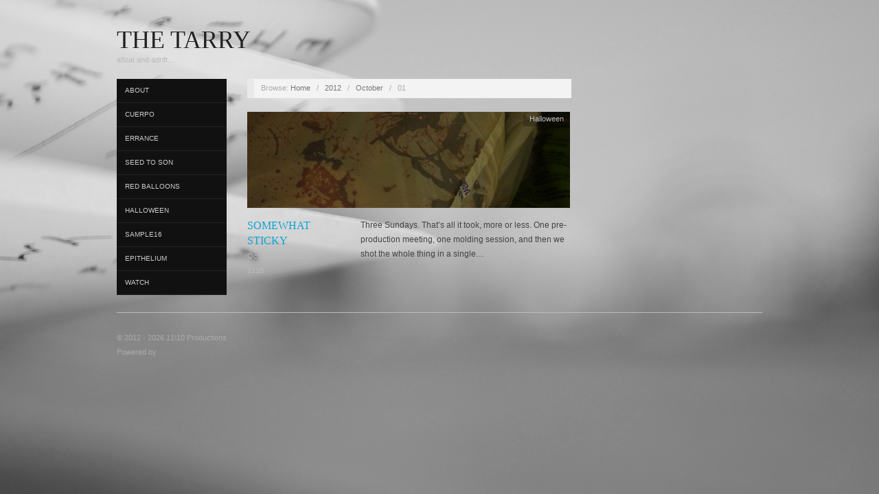

--- FILE ---
content_type: text/html; charset=UTF-8
request_url: https://thetarry.com/2012/10/01/
body_size: 5938
content:
<!doctype html>
<html lang="en-US">
<head>
	<meta http-equiv="Content-Type" content="text/html; charset=UTF-8" />
	<meta http-equiv="X-UA-Compatible" content="IE=edge,chrome=1">
		
	<!-- Mobile viewport optimized -->
	<meta name="viewport" content="width=device-width,initial-scale=1">
	
			<!-- Favicon -->
		<link rel="shortcut icon" href="https://thetarry.com/wp-uploads/2012/09/favicon1.ico" />
		
	<!-- Title -->
	 	
	<link rel="profile" href="http://gmpg.org/xfn/11" />
	<link rel="pingback" href="https://thetarry.com/xmlrpc.php" />
	
	<!-- WP Head -->
	<title>October 1, 2012 &#8211; The Tarry</title>
<meta name='robots' content='max-image-preview:large' />
	<style>img:is([sizes="auto" i], [sizes^="auto," i]) { contain-intrinsic-size: 3000px 1500px }</style>
	<meta name="generator" content="WordPress 6.7.4" />
<meta name="template" content="Oxygen 0.6.0" />
<link rel='dns-prefetch' href='//fonts.googleapis.com' />
<link rel="alternate" type="application/rss+xml" title="The Tarry &raquo; Feed" href="https://thetarry.com/feed/" />
<link rel="alternate" type="application/rss+xml" title="The Tarry &raquo; Comments Feed" href="https://thetarry.com/comments/feed/" />
<script type="text/javascript">
/* <![CDATA[ */
window._wpemojiSettings = {"baseUrl":"https:\/\/s.w.org\/images\/core\/emoji\/15.0.3\/72x72\/","ext":".png","svgUrl":"https:\/\/s.w.org\/images\/core\/emoji\/15.0.3\/svg\/","svgExt":".svg","source":{"concatemoji":"https:\/\/thetarry.com\/wp-includes\/js\/wp-emoji-release.min.js?ver=6.7.4"}};
/*! This file is auto-generated */
!function(i,n){var o,s,e;function c(e){try{var t={supportTests:e,timestamp:(new Date).valueOf()};sessionStorage.setItem(o,JSON.stringify(t))}catch(e){}}function p(e,t,n){e.clearRect(0,0,e.canvas.width,e.canvas.height),e.fillText(t,0,0);var t=new Uint32Array(e.getImageData(0,0,e.canvas.width,e.canvas.height).data),r=(e.clearRect(0,0,e.canvas.width,e.canvas.height),e.fillText(n,0,0),new Uint32Array(e.getImageData(0,0,e.canvas.width,e.canvas.height).data));return t.every(function(e,t){return e===r[t]})}function u(e,t,n){switch(t){case"flag":return n(e,"\ud83c\udff3\ufe0f\u200d\u26a7\ufe0f","\ud83c\udff3\ufe0f\u200b\u26a7\ufe0f")?!1:!n(e,"\ud83c\uddfa\ud83c\uddf3","\ud83c\uddfa\u200b\ud83c\uddf3")&&!n(e,"\ud83c\udff4\udb40\udc67\udb40\udc62\udb40\udc65\udb40\udc6e\udb40\udc67\udb40\udc7f","\ud83c\udff4\u200b\udb40\udc67\u200b\udb40\udc62\u200b\udb40\udc65\u200b\udb40\udc6e\u200b\udb40\udc67\u200b\udb40\udc7f");case"emoji":return!n(e,"\ud83d\udc26\u200d\u2b1b","\ud83d\udc26\u200b\u2b1b")}return!1}function f(e,t,n){var r="undefined"!=typeof WorkerGlobalScope&&self instanceof WorkerGlobalScope?new OffscreenCanvas(300,150):i.createElement("canvas"),a=r.getContext("2d",{willReadFrequently:!0}),o=(a.textBaseline="top",a.font="600 32px Arial",{});return e.forEach(function(e){o[e]=t(a,e,n)}),o}function t(e){var t=i.createElement("script");t.src=e,t.defer=!0,i.head.appendChild(t)}"undefined"!=typeof Promise&&(o="wpEmojiSettingsSupports",s=["flag","emoji"],n.supports={everything:!0,everythingExceptFlag:!0},e=new Promise(function(e){i.addEventListener("DOMContentLoaded",e,{once:!0})}),new Promise(function(t){var n=function(){try{var e=JSON.parse(sessionStorage.getItem(o));if("object"==typeof e&&"number"==typeof e.timestamp&&(new Date).valueOf()<e.timestamp+604800&&"object"==typeof e.supportTests)return e.supportTests}catch(e){}return null}();if(!n){if("undefined"!=typeof Worker&&"undefined"!=typeof OffscreenCanvas&&"undefined"!=typeof URL&&URL.createObjectURL&&"undefined"!=typeof Blob)try{var e="postMessage("+f.toString()+"("+[JSON.stringify(s),u.toString(),p.toString()].join(",")+"));",r=new Blob([e],{type:"text/javascript"}),a=new Worker(URL.createObjectURL(r),{name:"wpTestEmojiSupports"});return void(a.onmessage=function(e){c(n=e.data),a.terminate(),t(n)})}catch(e){}c(n=f(s,u,p))}t(n)}).then(function(e){for(var t in e)n.supports[t]=e[t],n.supports.everything=n.supports.everything&&n.supports[t],"flag"!==t&&(n.supports.everythingExceptFlag=n.supports.everythingExceptFlag&&n.supports[t]);n.supports.everythingExceptFlag=n.supports.everythingExceptFlag&&!n.supports.flag,n.DOMReady=!1,n.readyCallback=function(){n.DOMReady=!0}}).then(function(){return e}).then(function(){var e;n.supports.everything||(n.readyCallback(),(e=n.source||{}).concatemoji?t(e.concatemoji):e.wpemoji&&e.twemoji&&(t(e.twemoji),t(e.wpemoji)))}))}((window,document),window._wpemojiSettings);
/* ]]> */
</script>
<link rel='stylesheet' id='style-css' href='https://thetarry.com/wp-content/themes/oxygen/style.min.css?ver=0.6.0' type='text/css' media='all' />
<style id='wp-emoji-styles-inline-css' type='text/css'>

	img.wp-smiley, img.emoji {
		display: inline !important;
		border: none !important;
		box-shadow: none !important;
		height: 1em !important;
		width: 1em !important;
		margin: 0 0.07em !important;
		vertical-align: -0.1em !important;
		background: none !important;
		padding: 0 !important;
	}
</style>
<link rel='stylesheet' id='wp-block-library-css' href='https://thetarry.com/wp-includes/css/dist/block-library/style.min.css?ver=6.7.4' type='text/css' media='all' />
<style id='classic-theme-styles-inline-css' type='text/css'>
/*! This file is auto-generated */
.wp-block-button__link{color:#fff;background-color:#32373c;border-radius:9999px;box-shadow:none;text-decoration:none;padding:calc(.667em + 2px) calc(1.333em + 2px);font-size:1.125em}.wp-block-file__button{background:#32373c;color:#fff;text-decoration:none}
</style>
<style id='global-styles-inline-css' type='text/css'>
:root{--wp--preset--aspect-ratio--square: 1;--wp--preset--aspect-ratio--4-3: 4/3;--wp--preset--aspect-ratio--3-4: 3/4;--wp--preset--aspect-ratio--3-2: 3/2;--wp--preset--aspect-ratio--2-3: 2/3;--wp--preset--aspect-ratio--16-9: 16/9;--wp--preset--aspect-ratio--9-16: 9/16;--wp--preset--color--black: #000000;--wp--preset--color--cyan-bluish-gray: #abb8c3;--wp--preset--color--white: #ffffff;--wp--preset--color--pale-pink: #f78da7;--wp--preset--color--vivid-red: #cf2e2e;--wp--preset--color--luminous-vivid-orange: #ff6900;--wp--preset--color--luminous-vivid-amber: #fcb900;--wp--preset--color--light-green-cyan: #7bdcb5;--wp--preset--color--vivid-green-cyan: #00d084;--wp--preset--color--pale-cyan-blue: #8ed1fc;--wp--preset--color--vivid-cyan-blue: #0693e3;--wp--preset--color--vivid-purple: #9b51e0;--wp--preset--gradient--vivid-cyan-blue-to-vivid-purple: linear-gradient(135deg,rgba(6,147,227,1) 0%,rgb(155,81,224) 100%);--wp--preset--gradient--light-green-cyan-to-vivid-green-cyan: linear-gradient(135deg,rgb(122,220,180) 0%,rgb(0,208,130) 100%);--wp--preset--gradient--luminous-vivid-amber-to-luminous-vivid-orange: linear-gradient(135deg,rgba(252,185,0,1) 0%,rgba(255,105,0,1) 100%);--wp--preset--gradient--luminous-vivid-orange-to-vivid-red: linear-gradient(135deg,rgba(255,105,0,1) 0%,rgb(207,46,46) 100%);--wp--preset--gradient--very-light-gray-to-cyan-bluish-gray: linear-gradient(135deg,rgb(238,238,238) 0%,rgb(169,184,195) 100%);--wp--preset--gradient--cool-to-warm-spectrum: linear-gradient(135deg,rgb(74,234,220) 0%,rgb(151,120,209) 20%,rgb(207,42,186) 40%,rgb(238,44,130) 60%,rgb(251,105,98) 80%,rgb(254,248,76) 100%);--wp--preset--gradient--blush-light-purple: linear-gradient(135deg,rgb(255,206,236) 0%,rgb(152,150,240) 100%);--wp--preset--gradient--blush-bordeaux: linear-gradient(135deg,rgb(254,205,165) 0%,rgb(254,45,45) 50%,rgb(107,0,62) 100%);--wp--preset--gradient--luminous-dusk: linear-gradient(135deg,rgb(255,203,112) 0%,rgb(199,81,192) 50%,rgb(65,88,208) 100%);--wp--preset--gradient--pale-ocean: linear-gradient(135deg,rgb(255,245,203) 0%,rgb(182,227,212) 50%,rgb(51,167,181) 100%);--wp--preset--gradient--electric-grass: linear-gradient(135deg,rgb(202,248,128) 0%,rgb(113,206,126) 100%);--wp--preset--gradient--midnight: linear-gradient(135deg,rgb(2,3,129) 0%,rgb(40,116,252) 100%);--wp--preset--font-size--small: 13px;--wp--preset--font-size--medium: 20px;--wp--preset--font-size--large: 36px;--wp--preset--font-size--x-large: 42px;--wp--preset--spacing--20: 0.44rem;--wp--preset--spacing--30: 0.67rem;--wp--preset--spacing--40: 1rem;--wp--preset--spacing--50: 1.5rem;--wp--preset--spacing--60: 2.25rem;--wp--preset--spacing--70: 3.38rem;--wp--preset--spacing--80: 5.06rem;--wp--preset--shadow--natural: 6px 6px 9px rgba(0, 0, 0, 0.2);--wp--preset--shadow--deep: 12px 12px 50px rgba(0, 0, 0, 0.4);--wp--preset--shadow--sharp: 6px 6px 0px rgba(0, 0, 0, 0.2);--wp--preset--shadow--outlined: 6px 6px 0px -3px rgba(255, 255, 255, 1), 6px 6px rgba(0, 0, 0, 1);--wp--preset--shadow--crisp: 6px 6px 0px rgba(0, 0, 0, 1);}:where(.is-layout-flex){gap: 0.5em;}:where(.is-layout-grid){gap: 0.5em;}body .is-layout-flex{display: flex;}.is-layout-flex{flex-wrap: wrap;align-items: center;}.is-layout-flex > :is(*, div){margin: 0;}body .is-layout-grid{display: grid;}.is-layout-grid > :is(*, div){margin: 0;}:where(.wp-block-columns.is-layout-flex){gap: 2em;}:where(.wp-block-columns.is-layout-grid){gap: 2em;}:where(.wp-block-post-template.is-layout-flex){gap: 1.25em;}:where(.wp-block-post-template.is-layout-grid){gap: 1.25em;}.has-black-color{color: var(--wp--preset--color--black) !important;}.has-cyan-bluish-gray-color{color: var(--wp--preset--color--cyan-bluish-gray) !important;}.has-white-color{color: var(--wp--preset--color--white) !important;}.has-pale-pink-color{color: var(--wp--preset--color--pale-pink) !important;}.has-vivid-red-color{color: var(--wp--preset--color--vivid-red) !important;}.has-luminous-vivid-orange-color{color: var(--wp--preset--color--luminous-vivid-orange) !important;}.has-luminous-vivid-amber-color{color: var(--wp--preset--color--luminous-vivid-amber) !important;}.has-light-green-cyan-color{color: var(--wp--preset--color--light-green-cyan) !important;}.has-vivid-green-cyan-color{color: var(--wp--preset--color--vivid-green-cyan) !important;}.has-pale-cyan-blue-color{color: var(--wp--preset--color--pale-cyan-blue) !important;}.has-vivid-cyan-blue-color{color: var(--wp--preset--color--vivid-cyan-blue) !important;}.has-vivid-purple-color{color: var(--wp--preset--color--vivid-purple) !important;}.has-black-background-color{background-color: var(--wp--preset--color--black) !important;}.has-cyan-bluish-gray-background-color{background-color: var(--wp--preset--color--cyan-bluish-gray) !important;}.has-white-background-color{background-color: var(--wp--preset--color--white) !important;}.has-pale-pink-background-color{background-color: var(--wp--preset--color--pale-pink) !important;}.has-vivid-red-background-color{background-color: var(--wp--preset--color--vivid-red) !important;}.has-luminous-vivid-orange-background-color{background-color: var(--wp--preset--color--luminous-vivid-orange) !important;}.has-luminous-vivid-amber-background-color{background-color: var(--wp--preset--color--luminous-vivid-amber) !important;}.has-light-green-cyan-background-color{background-color: var(--wp--preset--color--light-green-cyan) !important;}.has-vivid-green-cyan-background-color{background-color: var(--wp--preset--color--vivid-green-cyan) !important;}.has-pale-cyan-blue-background-color{background-color: var(--wp--preset--color--pale-cyan-blue) !important;}.has-vivid-cyan-blue-background-color{background-color: var(--wp--preset--color--vivid-cyan-blue) !important;}.has-vivid-purple-background-color{background-color: var(--wp--preset--color--vivid-purple) !important;}.has-black-border-color{border-color: var(--wp--preset--color--black) !important;}.has-cyan-bluish-gray-border-color{border-color: var(--wp--preset--color--cyan-bluish-gray) !important;}.has-white-border-color{border-color: var(--wp--preset--color--white) !important;}.has-pale-pink-border-color{border-color: var(--wp--preset--color--pale-pink) !important;}.has-vivid-red-border-color{border-color: var(--wp--preset--color--vivid-red) !important;}.has-luminous-vivid-orange-border-color{border-color: var(--wp--preset--color--luminous-vivid-orange) !important;}.has-luminous-vivid-amber-border-color{border-color: var(--wp--preset--color--luminous-vivid-amber) !important;}.has-light-green-cyan-border-color{border-color: var(--wp--preset--color--light-green-cyan) !important;}.has-vivid-green-cyan-border-color{border-color: var(--wp--preset--color--vivid-green-cyan) !important;}.has-pale-cyan-blue-border-color{border-color: var(--wp--preset--color--pale-cyan-blue) !important;}.has-vivid-cyan-blue-border-color{border-color: var(--wp--preset--color--vivid-cyan-blue) !important;}.has-vivid-purple-border-color{border-color: var(--wp--preset--color--vivid-purple) !important;}.has-vivid-cyan-blue-to-vivid-purple-gradient-background{background: var(--wp--preset--gradient--vivid-cyan-blue-to-vivid-purple) !important;}.has-light-green-cyan-to-vivid-green-cyan-gradient-background{background: var(--wp--preset--gradient--light-green-cyan-to-vivid-green-cyan) !important;}.has-luminous-vivid-amber-to-luminous-vivid-orange-gradient-background{background: var(--wp--preset--gradient--luminous-vivid-amber-to-luminous-vivid-orange) !important;}.has-luminous-vivid-orange-to-vivid-red-gradient-background{background: var(--wp--preset--gradient--luminous-vivid-orange-to-vivid-red) !important;}.has-very-light-gray-to-cyan-bluish-gray-gradient-background{background: var(--wp--preset--gradient--very-light-gray-to-cyan-bluish-gray) !important;}.has-cool-to-warm-spectrum-gradient-background{background: var(--wp--preset--gradient--cool-to-warm-spectrum) !important;}.has-blush-light-purple-gradient-background{background: var(--wp--preset--gradient--blush-light-purple) !important;}.has-blush-bordeaux-gradient-background{background: var(--wp--preset--gradient--blush-bordeaux) !important;}.has-luminous-dusk-gradient-background{background: var(--wp--preset--gradient--luminous-dusk) !important;}.has-pale-ocean-gradient-background{background: var(--wp--preset--gradient--pale-ocean) !important;}.has-electric-grass-gradient-background{background: var(--wp--preset--gradient--electric-grass) !important;}.has-midnight-gradient-background{background: var(--wp--preset--gradient--midnight) !important;}.has-small-font-size{font-size: var(--wp--preset--font-size--small) !important;}.has-medium-font-size{font-size: var(--wp--preset--font-size--medium) !important;}.has-large-font-size{font-size: var(--wp--preset--font-size--large) !important;}.has-x-large-font-size{font-size: var(--wp--preset--font-size--x-large) !important;}
:where(.wp-block-post-template.is-layout-flex){gap: 1.25em;}:where(.wp-block-post-template.is-layout-grid){gap: 1.25em;}
:where(.wp-block-columns.is-layout-flex){gap: 2em;}:where(.wp-block-columns.is-layout-grid){gap: 2em;}
:root :where(.wp-block-pullquote){font-size: 1.5em;line-height: 1.6;}
</style>
<link rel='stylesheet' id='font-abel-css' href='http://fonts.googleapis.com/css?family=Abel&#038;ver=1' type='text/css' media='screen' />
<script type="text/javascript" src="https://thetarry.com/wp-includes/js/jquery/jquery.min.js?ver=3.7.1" id="jquery-core-js"></script>
<script type="text/javascript" src="https://thetarry.com/wp-includes/js/jquery/jquery-migrate.min.js?ver=3.4.1" id="jquery-migrate-js"></script>
<link rel="https://api.w.org/" href="https://thetarry.com/wp-json/" /><link rel="EditURI" type="application/rsd+xml" title="RSD" href="https://thetarry.com/xmlrpc.php?rsd" />

	<style type="text/css">

		/* Font size. */
					html { font-size: 16px; }
		
		/* Font family. */
					h1, h2, h3, h4, h5, h6, dl dt, blockquote, blockquote blockquote blockquote, #site-title, #menu-primary li a { font-family: 'Abel', serif; }
		
		/* Link color. */
					a, a:visited, .page-template-front .hfeed-more .hentry .entry-title a:hover, .entry-title a, .entry-title a:visited { color: #0da4d3; }
			.read-more, .read-more:visited, .pagination a:hover, .comment-navigation a:hover, #respond #submit, .button, a.button, #subscribe #subbutton, .wpcf7-submit, #loginform .button-primary { background-color: #0da4d3; }
				a:hover, a:focus { color: #000; }
		.read-more:hover, #respond #submit:hover, .button:hover, a.button:hover, #subscribe #subbutton:hover, .wpcf7-submit:hover, #loginform .button-primary:hover { background-color: #111; }

		/* Custom CSS. */
		
	
	</style>	

<style type="text/css" id="custom-background-css">
body.custom-background { background-image: url("https://thetarry.com/wp-content/uploads/2012/09/background1940bw.jpg"); background-position: center top; background-size: auto; background-repeat: no-repeat; background-attachment: fixed; }
</style>
	<link rel="icon" href="https://thetarry.com/wp-content/uploads/2022/10/cropped-favicon-32x32.jpg" sizes="32x32" />
<link rel="icon" href="https://thetarry.com/wp-content/uploads/2022/10/cropped-favicon-192x192.jpg" sizes="192x192" />
<link rel="apple-touch-icon" href="https://thetarry.com/wp-content/uploads/2022/10/cropped-favicon-180x180.jpg" />
<meta name="msapplication-TileImage" content="https://thetarry.com/wp-content/uploads/2022/10/cropped-favicon-270x270.jpg" />

</head>

<body class="wordpress ltr en_US parent-theme y2026 m01 d19 h14 monday logged-out custom-background archive date day no-js">

	
	<div id="container">
		
		<div class="wrap">

				
			<div id="header">
	
					
					<div id="branding">
						
						<div id="site-title"><a href="https://thetarry.com" title="The Tarry" rel="home"><span>The Tarry</span></a></div>						
						<div id="site-description"><span>afloat and adrift...</span></div>						
					</div><!-- #branding -->
					
										
										
	
						
					
			</div><!-- #header -->
	
				
				
			<div id="main">
	
				
	<div class="aside">
	
		
	
	<div id="menu-secondary" class="site-navigation menu-container" role="navigation">

		<span class="menu-toggle">Menu</span>

		<div class="wrap">

			
			<div class="menu"><ul id="menu-secondary-items" class="nav-menu"><li id="menu-item-13" class="menu-item menu-item-type-post_type menu-item-object-page menu-item-13"><a href="https://thetarry.com/about/">About</a></li>
<li id="menu-item-410" class="menu-item menu-item-type-taxonomy menu-item-object-category menu-item-410"><a href="https://thetarry.com/category/cuerpo/">Cuerpo</a></li>
<li id="menu-item-125" class="menu-item menu-item-type-taxonomy menu-item-object-category menu-item-125"><a href="https://thetarry.com/category/wheres-this/">Errance</a></li>
<li id="menu-item-147" class="menu-item menu-item-type-taxonomy menu-item-object-category menu-item-147"><a href="https://thetarry.com/category/botany101/">Seed to Son</a></li>
<li id="menu-item-21" class="menu-item menu-item-type-taxonomy menu-item-object-category menu-item-21"><a href="https://thetarry.com/category/floatingfools/">Red Balloons</a></li>
<li id="menu-item-41" class="menu-item menu-item-type-taxonomy menu-item-object-category menu-item-41"><a href="https://thetarry.com/category/hallow/">Halloween</a></li>
<li id="menu-item-340" class="menu-item menu-item-type-taxonomy menu-item-object-category menu-item-340"><a href="https://thetarry.com/category/sample16/">Sample16</a></li>
<li id="menu-item-346" class="menu-item menu-item-type-taxonomy menu-item-object-category menu-item-346"><a href="https://thetarry.com/category/epithelium/">Epithelium</a></li>
<li id="menu-item-356" class="menu-item menu-item-type-custom menu-item-object-custom menu-item-356"><a href="http://thetarry.com/reel/">Watch</a></li>
</ul></div>
			
		</div>

	</div><!-- #menu-secondary .menu-container -->

	
		
			
	</div>
	
	<div class="content-wrap">
		
		
		<div id="content">
	
			
		<div class="breadcrumb-trail breadcrumbs" itemprop="breadcrumb">
			<span class="trail-browse">Browse:</span> <span class="trail-begin"><a href="https://thetarry.com" title="The Tarry" rel="home">Home</a></span>
			 <span class="sep">&nbsp; / &nbsp;</span> <a href="https://thetarry.com/2012/" title="2012">2012</a>
			 <span class="sep">&nbsp; / &nbsp;</span> <a href="https://thetarry.com/2012/10/" title="October">October</a>
			 <span class="sep">&nbsp; / &nbsp;</span> <span class="trail-end">01</span>
		</div>	
			<div class="hfeed">
	
					
						
							
						<div id="post-80" class="hentry post publish post-1 odd author-admincaptain category-hallow">		
	
								
							<a href="https://thetarry.com/2012/10/01/somewhat-sticky/" title="Somewhat sticky"><img src="https://thetarry.com/wp-content/uploads/2012/10/DSC5180-470x140.jpg" alt="Somewhat sticky" class="archive-thumbnail featured" width="470" height="140" /></a>	
							<div class="entry-header">
										
								<h2 class="post-title entry-title"><a href="https://thetarry.com/2012/10/01/somewhat-sticky/" title="Somewhat sticky" rel="bookmark">Somewhat sticky</a></h2>
								
								<div class="byline byline-date"><a href="https://thetarry.com/2012/10/01/somewhat-sticky/">October 1, 2012</a></div>
			
								<div class="byline byline-author"><a href="https://thetarry.com/author/admincaptain/" title="Posts by 1110" rel="author">1110</a></div>
			
								<div class="byline byline-edit"></div>
			
							</div>
	
							<div class="byline byline-cat"><a href="https://thetarry.com/category/hallow/" rel="category tag">Halloween</a></div>
								
							<div class="entry-summary">
								
								<p>Three Sundays. That&#8217;s all it took, more or less. One pre-production meeting, one molding session, and then we shot the whole thing in a single&#8230;</p>
								
																
							</div>
								
							<a class="read-more" href="https://thetarry.com/2012/10/01/somewhat-sticky/">Read Article &rarr;</a>
	
								
						</div><!-- .hentry -->
	
							
						
					
			</div><!-- .hfeed -->
	
				
			
	
		
		</div><!-- #content -->
	
		
				
				
								
				</div><!-- .content-wrap -->

				
		</div><!-- #main -->

		
				

		
		<div id="footer">

			
			<div id="footer-content" class="footer-content">
            <p class="copyright"> &#169; 2012 - 2026 11\10 Productions <p class="credit"> Powered by <a href="http://alienwp.com">Oxygen Theme</a>.</p>
				
			
				
			</div>
				
			
			
			
		</div><!-- #footer -->

				
		</div><!-- .wrap -->

	</div><!-- #container -->

		
	<script type="text/javascript" src="https://thetarry.com/wp-content/themes/oxygen/js/jquery.imagesloaded.js?ver=1.0" id="oxygen_imagesloaded-js"></script>
<script type="text/javascript" src="https://thetarry.com/wp-content/themes/oxygen/js/jquery.masonry.min.js?ver=1.0" id="oxygen_masonry-js"></script>
<script type="text/javascript" src="https://thetarry.com/wp-content/themes/oxygen/js/cycle/jquery.cycle.min.js?ver=1.0" id="oxygen_cycle-js"></script>
<script type="text/javascript" src="https://thetarry.com/wp-content/themes/oxygen/js/fitvids/jquery.fitvids.js?ver=1.0" id="oxygen_fitvids-js"></script>
<script type="text/javascript" src="https://thetarry.com/wp-content/themes/oxygen/js/navigation.js?ver=20130301" id="oxygen_navigation-js"></script>
<script type="text/javascript" id="oxygen_footer_scripts_light-js-extra">
/* <![CDATA[ */
var slider_settings = {"timeout":"6000"};
/* ]]> */
</script>
<script type="text/javascript" src="https://thetarry.com/wp-content/themes/oxygen/js/footer-scripts-light.js?ver=1.0" id="oxygen_footer_scripts_light-js"></script>
<script type="text/javascript" src="https://thetarry.com/wp-content/themes/oxygen/library/js/drop-downs.min.js?ver=20130805" id="drop-downs-js"></script>

</body>
</html>